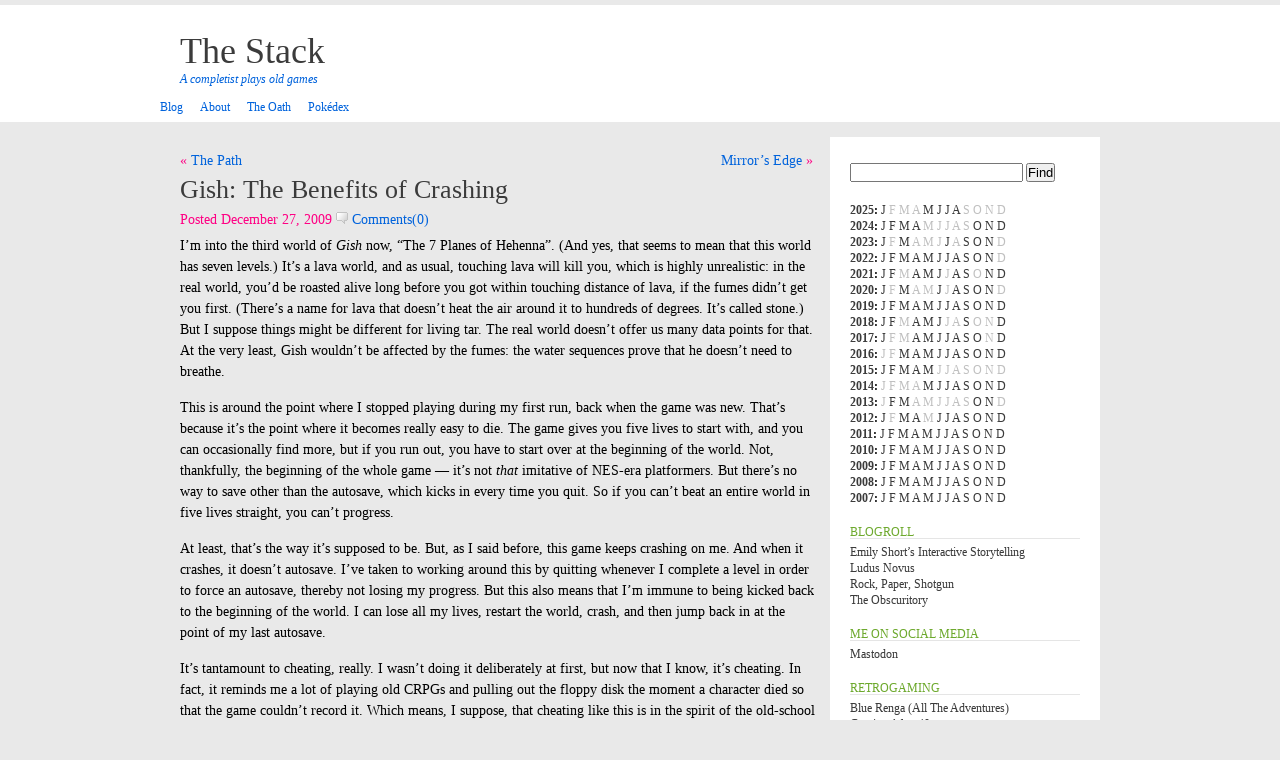

--- FILE ---
content_type: text/html; charset=UTF-8
request_url: https://www.wurb.com/stack/archives/667
body_size: 50956
content:
<!DOCTYPE html PUBLIC "-//W3C//DTD XHTML 1.0 Transitional//EN" "http://www.w3.org/TR/xhtml1/DTD/xhtml1-transitional.dtd">
<html xmlns="http://www.w3.org/1999/xhtml">
<head profile="http://gmpg.org/xfn/11">
<meta http-equiv="Content-Type" content="text/html; charset=UTF-8" />
<meta name="distribution" content="global" />
<meta name="robots" content="follow, all" />
<meta name="language" content="en, sv" />
<meta name="fediverse:creator" content="@carlmuckenhoupt@mastodon.social">
<title>
The Stack &raquo; Gish: The Benefits of Crashing</title>
<meta name="distribution" content="global" />
<meta name="robots" content="follow, all" />
<meta name="language" content="en, sv" />
<meta name="generator" content="WordPress 6.9" />
<link rel="alternate" type="application/rss+xml" title="RSS 2.0" href="https://www.wurb.com/stack/feed" />
<link rel="alternate" type="text/xml" title="RSS .92" href="https://www.wurb.com/stack/feed/rss" />
<link rel="alternate" type="application/atom+xml" title="Atom 0.3" href="https://www.wurb.com/stack/feed/atom" />
<link rel="pingback" href="https://www.wurb.com/stack/xmlrpc.php" />
<link rel="me" href="https://todon.social/@carlmuckenhoupt">
<script type="text/javascript" src="https://www.wurb.com/stack/wp-content/themes/TheStack/js/prototype.js.php"></script>
<script type="text/javascript" src="https://www.wurb.com/stack/wp-content/themes/TheStack/js/effects.js.php"></script>
<script type="text/javascript" src="https://www.wurb.com/stack/wp-content/themes/TheStack/js/ajax_comments.js"></script>
<style type="text/css" media="screen">
		<!-- @import url( https://www.wurb.com/stack/wp-content/themes/TheStack/style.css ); -->
		</style>
<meta name='robots' content='max-image-preview:large' />
<link rel="alternate" type="application/rss+xml" title="The Stack &raquo; Gish: The Benefits of Crashing Comments Feed" href="https://www.wurb.com/stack/archives/667/feed" />
<link rel="alternate" title="oEmbed (JSON)" type="application/json+oembed" href="https://www.wurb.com/stack/wp-json/oembed/1.0/embed?url=https%3A%2F%2Fwww.wurb.com%2Fstack%2Farchives%2F667" />
<link rel="alternate" title="oEmbed (XML)" type="text/xml+oembed" href="https://www.wurb.com/stack/wp-json/oembed/1.0/embed?url=https%3A%2F%2Fwww.wurb.com%2Fstack%2Farchives%2F667&#038;format=xml" />
<style id='wp-img-auto-sizes-contain-inline-css' type='text/css'>
img:is([sizes=auto i],[sizes^="auto," i]){contain-intrinsic-size:3000px 1500px}
/*# sourceURL=wp-img-auto-sizes-contain-inline-css */
</style>
<link rel='stylesheet' id='mci-footnotes-jquery-tooltips-pagelayout-none-css' href='https://www.wurb.com/stack/wp-content/plugins/footnotes/css/footnotes-jqttbrpl0.min.css?ver=2.7.3' type='text/css' media='all' />
<style id='wp-emoji-styles-inline-css' type='text/css'>

	img.wp-smiley, img.emoji {
		display: inline !important;
		border: none !important;
		box-shadow: none !important;
		height: 1em !important;
		width: 1em !important;
		margin: 0 0.07em !important;
		vertical-align: -0.1em !important;
		background: none !important;
		padding: 0 !important;
	}
/*# sourceURL=wp-emoji-styles-inline-css */
</style>
<style id='wp-block-library-inline-css' type='text/css'>
:root{--wp-block-synced-color:#7a00df;--wp-block-synced-color--rgb:122,0,223;--wp-bound-block-color:var(--wp-block-synced-color);--wp-editor-canvas-background:#ddd;--wp-admin-theme-color:#007cba;--wp-admin-theme-color--rgb:0,124,186;--wp-admin-theme-color-darker-10:#006ba1;--wp-admin-theme-color-darker-10--rgb:0,107,160.5;--wp-admin-theme-color-darker-20:#005a87;--wp-admin-theme-color-darker-20--rgb:0,90,135;--wp-admin-border-width-focus:2px}@media (min-resolution:192dpi){:root{--wp-admin-border-width-focus:1.5px}}.wp-element-button{cursor:pointer}:root .has-very-light-gray-background-color{background-color:#eee}:root .has-very-dark-gray-background-color{background-color:#313131}:root .has-very-light-gray-color{color:#eee}:root .has-very-dark-gray-color{color:#313131}:root .has-vivid-green-cyan-to-vivid-cyan-blue-gradient-background{background:linear-gradient(135deg,#00d084,#0693e3)}:root .has-purple-crush-gradient-background{background:linear-gradient(135deg,#34e2e4,#4721fb 50%,#ab1dfe)}:root .has-hazy-dawn-gradient-background{background:linear-gradient(135deg,#faaca8,#dad0ec)}:root .has-subdued-olive-gradient-background{background:linear-gradient(135deg,#fafae1,#67a671)}:root .has-atomic-cream-gradient-background{background:linear-gradient(135deg,#fdd79a,#004a59)}:root .has-nightshade-gradient-background{background:linear-gradient(135deg,#330968,#31cdcf)}:root .has-midnight-gradient-background{background:linear-gradient(135deg,#020381,#2874fc)}:root{--wp--preset--font-size--normal:16px;--wp--preset--font-size--huge:42px}.has-regular-font-size{font-size:1em}.has-larger-font-size{font-size:2.625em}.has-normal-font-size{font-size:var(--wp--preset--font-size--normal)}.has-huge-font-size{font-size:var(--wp--preset--font-size--huge)}.has-text-align-center{text-align:center}.has-text-align-left{text-align:left}.has-text-align-right{text-align:right}.has-fit-text{white-space:nowrap!important}#end-resizable-editor-section{display:none}.aligncenter{clear:both}.items-justified-left{justify-content:flex-start}.items-justified-center{justify-content:center}.items-justified-right{justify-content:flex-end}.items-justified-space-between{justify-content:space-between}.screen-reader-text{border:0;clip-path:inset(50%);height:1px;margin:-1px;overflow:hidden;padding:0;position:absolute;width:1px;word-wrap:normal!important}.screen-reader-text:focus{background-color:#ddd;clip-path:none;color:#444;display:block;font-size:1em;height:auto;left:5px;line-height:normal;padding:15px 23px 14px;text-decoration:none;top:5px;width:auto;z-index:100000}html :where(.has-border-color){border-style:solid}html :where([style*=border-top-color]){border-top-style:solid}html :where([style*=border-right-color]){border-right-style:solid}html :where([style*=border-bottom-color]){border-bottom-style:solid}html :where([style*=border-left-color]){border-left-style:solid}html :where([style*=border-width]){border-style:solid}html :where([style*=border-top-width]){border-top-style:solid}html :where([style*=border-right-width]){border-right-style:solid}html :where([style*=border-bottom-width]){border-bottom-style:solid}html :where([style*=border-left-width]){border-left-style:solid}html :where(img[class*=wp-image-]){height:auto;max-width:100%}:where(figure){margin:0 0 1em}html :where(.is-position-sticky){--wp-admin--admin-bar--position-offset:var(--wp-admin--admin-bar--height,0px)}@media screen and (max-width:600px){html :where(.is-position-sticky){--wp-admin--admin-bar--position-offset:0px}}

/*# sourceURL=wp-block-library-inline-css */
</style><style id='global-styles-inline-css' type='text/css'>
:root{--wp--preset--aspect-ratio--square: 1;--wp--preset--aspect-ratio--4-3: 4/3;--wp--preset--aspect-ratio--3-4: 3/4;--wp--preset--aspect-ratio--3-2: 3/2;--wp--preset--aspect-ratio--2-3: 2/3;--wp--preset--aspect-ratio--16-9: 16/9;--wp--preset--aspect-ratio--9-16: 9/16;--wp--preset--color--black: #000000;--wp--preset--color--cyan-bluish-gray: #abb8c3;--wp--preset--color--white: #ffffff;--wp--preset--color--pale-pink: #f78da7;--wp--preset--color--vivid-red: #cf2e2e;--wp--preset--color--luminous-vivid-orange: #ff6900;--wp--preset--color--luminous-vivid-amber: #fcb900;--wp--preset--color--light-green-cyan: #7bdcb5;--wp--preset--color--vivid-green-cyan: #00d084;--wp--preset--color--pale-cyan-blue: #8ed1fc;--wp--preset--color--vivid-cyan-blue: #0693e3;--wp--preset--color--vivid-purple: #9b51e0;--wp--preset--gradient--vivid-cyan-blue-to-vivid-purple: linear-gradient(135deg,rgb(6,147,227) 0%,rgb(155,81,224) 100%);--wp--preset--gradient--light-green-cyan-to-vivid-green-cyan: linear-gradient(135deg,rgb(122,220,180) 0%,rgb(0,208,130) 100%);--wp--preset--gradient--luminous-vivid-amber-to-luminous-vivid-orange: linear-gradient(135deg,rgb(252,185,0) 0%,rgb(255,105,0) 100%);--wp--preset--gradient--luminous-vivid-orange-to-vivid-red: linear-gradient(135deg,rgb(255,105,0) 0%,rgb(207,46,46) 100%);--wp--preset--gradient--very-light-gray-to-cyan-bluish-gray: linear-gradient(135deg,rgb(238,238,238) 0%,rgb(169,184,195) 100%);--wp--preset--gradient--cool-to-warm-spectrum: linear-gradient(135deg,rgb(74,234,220) 0%,rgb(151,120,209) 20%,rgb(207,42,186) 40%,rgb(238,44,130) 60%,rgb(251,105,98) 80%,rgb(254,248,76) 100%);--wp--preset--gradient--blush-light-purple: linear-gradient(135deg,rgb(255,206,236) 0%,rgb(152,150,240) 100%);--wp--preset--gradient--blush-bordeaux: linear-gradient(135deg,rgb(254,205,165) 0%,rgb(254,45,45) 50%,rgb(107,0,62) 100%);--wp--preset--gradient--luminous-dusk: linear-gradient(135deg,rgb(255,203,112) 0%,rgb(199,81,192) 50%,rgb(65,88,208) 100%);--wp--preset--gradient--pale-ocean: linear-gradient(135deg,rgb(255,245,203) 0%,rgb(182,227,212) 50%,rgb(51,167,181) 100%);--wp--preset--gradient--electric-grass: linear-gradient(135deg,rgb(202,248,128) 0%,rgb(113,206,126) 100%);--wp--preset--gradient--midnight: linear-gradient(135deg,rgb(2,3,129) 0%,rgb(40,116,252) 100%);--wp--preset--font-size--small: 13px;--wp--preset--font-size--medium: 20px;--wp--preset--font-size--large: 36px;--wp--preset--font-size--x-large: 42px;--wp--preset--spacing--20: 0.44rem;--wp--preset--spacing--30: 0.67rem;--wp--preset--spacing--40: 1rem;--wp--preset--spacing--50: 1.5rem;--wp--preset--spacing--60: 2.25rem;--wp--preset--spacing--70: 3.38rem;--wp--preset--spacing--80: 5.06rem;--wp--preset--shadow--natural: 6px 6px 9px rgba(0, 0, 0, 0.2);--wp--preset--shadow--deep: 12px 12px 50px rgba(0, 0, 0, 0.4);--wp--preset--shadow--sharp: 6px 6px 0px rgba(0, 0, 0, 0.2);--wp--preset--shadow--outlined: 6px 6px 0px -3px rgb(255, 255, 255), 6px 6px rgb(0, 0, 0);--wp--preset--shadow--crisp: 6px 6px 0px rgb(0, 0, 0);}:where(.is-layout-flex){gap: 0.5em;}:where(.is-layout-grid){gap: 0.5em;}body .is-layout-flex{display: flex;}.is-layout-flex{flex-wrap: wrap;align-items: center;}.is-layout-flex > :is(*, div){margin: 0;}body .is-layout-grid{display: grid;}.is-layout-grid > :is(*, div){margin: 0;}:where(.wp-block-columns.is-layout-flex){gap: 2em;}:where(.wp-block-columns.is-layout-grid){gap: 2em;}:where(.wp-block-post-template.is-layout-flex){gap: 1.25em;}:where(.wp-block-post-template.is-layout-grid){gap: 1.25em;}.has-black-color{color: var(--wp--preset--color--black) !important;}.has-cyan-bluish-gray-color{color: var(--wp--preset--color--cyan-bluish-gray) !important;}.has-white-color{color: var(--wp--preset--color--white) !important;}.has-pale-pink-color{color: var(--wp--preset--color--pale-pink) !important;}.has-vivid-red-color{color: var(--wp--preset--color--vivid-red) !important;}.has-luminous-vivid-orange-color{color: var(--wp--preset--color--luminous-vivid-orange) !important;}.has-luminous-vivid-amber-color{color: var(--wp--preset--color--luminous-vivid-amber) !important;}.has-light-green-cyan-color{color: var(--wp--preset--color--light-green-cyan) !important;}.has-vivid-green-cyan-color{color: var(--wp--preset--color--vivid-green-cyan) !important;}.has-pale-cyan-blue-color{color: var(--wp--preset--color--pale-cyan-blue) !important;}.has-vivid-cyan-blue-color{color: var(--wp--preset--color--vivid-cyan-blue) !important;}.has-vivid-purple-color{color: var(--wp--preset--color--vivid-purple) !important;}.has-black-background-color{background-color: var(--wp--preset--color--black) !important;}.has-cyan-bluish-gray-background-color{background-color: var(--wp--preset--color--cyan-bluish-gray) !important;}.has-white-background-color{background-color: var(--wp--preset--color--white) !important;}.has-pale-pink-background-color{background-color: var(--wp--preset--color--pale-pink) !important;}.has-vivid-red-background-color{background-color: var(--wp--preset--color--vivid-red) !important;}.has-luminous-vivid-orange-background-color{background-color: var(--wp--preset--color--luminous-vivid-orange) !important;}.has-luminous-vivid-amber-background-color{background-color: var(--wp--preset--color--luminous-vivid-amber) !important;}.has-light-green-cyan-background-color{background-color: var(--wp--preset--color--light-green-cyan) !important;}.has-vivid-green-cyan-background-color{background-color: var(--wp--preset--color--vivid-green-cyan) !important;}.has-pale-cyan-blue-background-color{background-color: var(--wp--preset--color--pale-cyan-blue) !important;}.has-vivid-cyan-blue-background-color{background-color: var(--wp--preset--color--vivid-cyan-blue) !important;}.has-vivid-purple-background-color{background-color: var(--wp--preset--color--vivid-purple) !important;}.has-black-border-color{border-color: var(--wp--preset--color--black) !important;}.has-cyan-bluish-gray-border-color{border-color: var(--wp--preset--color--cyan-bluish-gray) !important;}.has-white-border-color{border-color: var(--wp--preset--color--white) !important;}.has-pale-pink-border-color{border-color: var(--wp--preset--color--pale-pink) !important;}.has-vivid-red-border-color{border-color: var(--wp--preset--color--vivid-red) !important;}.has-luminous-vivid-orange-border-color{border-color: var(--wp--preset--color--luminous-vivid-orange) !important;}.has-luminous-vivid-amber-border-color{border-color: var(--wp--preset--color--luminous-vivid-amber) !important;}.has-light-green-cyan-border-color{border-color: var(--wp--preset--color--light-green-cyan) !important;}.has-vivid-green-cyan-border-color{border-color: var(--wp--preset--color--vivid-green-cyan) !important;}.has-pale-cyan-blue-border-color{border-color: var(--wp--preset--color--pale-cyan-blue) !important;}.has-vivid-cyan-blue-border-color{border-color: var(--wp--preset--color--vivid-cyan-blue) !important;}.has-vivid-purple-border-color{border-color: var(--wp--preset--color--vivid-purple) !important;}.has-vivid-cyan-blue-to-vivid-purple-gradient-background{background: var(--wp--preset--gradient--vivid-cyan-blue-to-vivid-purple) !important;}.has-light-green-cyan-to-vivid-green-cyan-gradient-background{background: var(--wp--preset--gradient--light-green-cyan-to-vivid-green-cyan) !important;}.has-luminous-vivid-amber-to-luminous-vivid-orange-gradient-background{background: var(--wp--preset--gradient--luminous-vivid-amber-to-luminous-vivid-orange) !important;}.has-luminous-vivid-orange-to-vivid-red-gradient-background{background: var(--wp--preset--gradient--luminous-vivid-orange-to-vivid-red) !important;}.has-very-light-gray-to-cyan-bluish-gray-gradient-background{background: var(--wp--preset--gradient--very-light-gray-to-cyan-bluish-gray) !important;}.has-cool-to-warm-spectrum-gradient-background{background: var(--wp--preset--gradient--cool-to-warm-spectrum) !important;}.has-blush-light-purple-gradient-background{background: var(--wp--preset--gradient--blush-light-purple) !important;}.has-blush-bordeaux-gradient-background{background: var(--wp--preset--gradient--blush-bordeaux) !important;}.has-luminous-dusk-gradient-background{background: var(--wp--preset--gradient--luminous-dusk) !important;}.has-pale-ocean-gradient-background{background: var(--wp--preset--gradient--pale-ocean) !important;}.has-electric-grass-gradient-background{background: var(--wp--preset--gradient--electric-grass) !important;}.has-midnight-gradient-background{background: var(--wp--preset--gradient--midnight) !important;}.has-small-font-size{font-size: var(--wp--preset--font-size--small) !important;}.has-medium-font-size{font-size: var(--wp--preset--font-size--medium) !important;}.has-large-font-size{font-size: var(--wp--preset--font-size--large) !important;}.has-x-large-font-size{font-size: var(--wp--preset--font-size--x-large) !important;}
/*# sourceURL=global-styles-inline-css */
</style>

<style id='classic-theme-styles-inline-css' type='text/css'>
/*! This file is auto-generated */
.wp-block-button__link{color:#fff;background-color:#32373c;border-radius:9999px;box-shadow:none;text-decoration:none;padding:calc(.667em + 2px) calc(1.333em + 2px);font-size:1.125em}.wp-block-file__button{background:#32373c;color:#fff;text-decoration:none}
/*# sourceURL=/wp-includes/css/classic-themes.min.css */
</style>
<link rel='stylesheet' id='wp-polls-css' href='https://www.wurb.com/stack/wp-content/plugins/wp-polls/polls-css.css?ver=2.50' type='text/css' media='all' />
<script type="text/javascript" src="https://www.wurb.com/stack/wp-includes/js/jquery/jquery.min.js?ver=3.7.1" id="jquery-core-js"></script>
<script type="text/javascript" src="https://www.wurb.com/stack/wp-includes/js/jquery/jquery-migrate.min.js?ver=3.4.1" id="jquery-migrate-js"></script>
<script type="text/javascript" src="https://www.wurb.com/stack/wp-content/plugins/footnotes/js/jquery.tools.min.js?ver=1.2.7.redacted.2" id="mci-footnotes-jquery-tools-js"></script>
<link rel="https://api.w.org/" href="https://www.wurb.com/stack/wp-json/" /><link rel="alternate" title="JSON" type="application/json" href="https://www.wurb.com/stack/wp-json/wp/v2/posts/667" /><link rel="EditURI" type="application/rsd+xml" title="RSD" href="https://www.wurb.com/stack/xmlrpc.php?rsd" />
<meta name="generator" content="WordPress 6.9" />
<link rel="canonical" href="https://www.wurb.com/stack/archives/667" />
<link rel='shortlink' href='https://www.wurb.com/stack/?p=667' />
<style type="text/css">
.wp-polls .pollbar {
	margin: 1px;
	font-size: 6px;
	line-height: 8px;
	height: 8px;
	background-image: url('https://www.wurb.com/stack/wp-content/plugins/wp-polls/images/default/pollbg.gif');
	border: 1px solid #c8c8c8;
}
</style>

<style type="text/css" media="all">
.footnotes_reference_container {margin-top: 24px !important; margin-bottom: 0px !important;}
.footnote_container_prepare > p {border-bottom: 1px solid #aaaaaa !important;}
.footnote_tooltip { font-size: 13px !important; background-color: #fff7a7 !important; border-width: 1px !important; border-style: solid !important; border-color: #cccc99 !important; border-radius: 3px !important; -webkit-box-shadow: 2px 2px 11px #666666; -moz-box-shadow: 2px 2px 11px #666666; box-shadow: 2px 2px 11px #666666;}


</style>
</head>
<body id="home" class="log">
<div id="headerbg">
<div id="header">
    <h1 id="blogname"><a href="https://www.wurb.com/stack">
      The Stack      </a></h1><span class="description"> A completist plays old games  </span>
</div>
<div class="navbg">
<div class="navwidth">
    <ul class="navigation">
              <li class=""><a href="https://www.wurb.com/stack" title="Blog"><span>Blog</span></a></li>
      <li class="page_item"><a href="https://www.wurb.com/stack/about" title="About"><span>About</span></a></li>
<li class="page_item"><a href="https://www.wurb.com/stack/the-oath" title="The Oath"><span>The Oath</span></a></li>
<li class="page_item"><a href="https://www.wurb.com/stack/pokedex" title="Pokédex"><span>Pokédex</span></a></li>
    </ul>
  </div>
</div>
</div>
<div id="wrap">
<div id="content">
    <div class="entry">	
    
	<nav class="navigation post-navigation" aria-label="Posts">
		<h2 class="screen-reader-text">Post navigation</h2>
		<div class="nav-links"><div class="nav-previous"><a href="https://www.wurb.com/stack/archives/665" rel="prev">The Path</a></div><div class="nav-next"><a href="https://www.wurb.com/stack/archives/668" rel="next">Mirror&#8217;s Edge</a></div></div>
	</nav> 
    <h3 class="entrytitle" id="post-667"> <a href="https://www.wurb.com/stack/archives/667" rel="bookmark">
      Gish: The Benefits of Crashing      </a> </h3>
    <div class="entrymeta">
   Posted December 27, 2009 <a href="https://www.wurb.com/stack/archives/667#respond"><img src="https://www.wurb.com/stack/wp-content/themes/TheStack/images/comments.gif"  title="comments" alt="*" /> Comments(0)</a>      </div>
	  
    <div class="entrybody">
      <p>I&#8217;m into the third world of <em>Gish</em> now, &#8220;The 7 Planes of Hehenna&#8221;.  (And yes, that seems to mean that this world has seven levels.)  It&#8217;s a lava world, and as usual, touching lava will kill you, which is highly unrealistic: in the real world, you&#8217;d be roasted alive long before you got within touching distance of lava, if the fumes didn&#8217;t get you first.  (There&#8217;s a name for lava that doesn&#8217;t heat the air around it to hundreds of degrees.  It&#8217;s called stone.)  But I suppose things might be different for living tar.  The real world doesn&#8217;t offer us many data points for that.  At the very least, Gish wouldn&#8217;t be affected by the fumes: the water sequences prove that he doesn&#8217;t need to breathe.</p>
<p>This is around the point where I stopped playing during my first run, back when the game was new.  That&#8217;s because it&#8217;s the point where it becomes really easy to die.  The game gives you five lives to start with, and you can occasionally find more, but if you run out, you have to start over at the beginning of the world.  Not, thankfully, the beginning of the whole game &#8212; it&#8217;s not <em>that</em> imitative of NES-era platformers.  But there&#8217;s no way to save other than the autosave, which kicks in every time you quit.  So if you can&#8217;t beat an entire world in five lives straight, you can&#8217;t progress.</p>
<p>At least, that&#8217;s the way it&#8217;s supposed to be.  But, as I said before, this game keeps crashing on me.  And when it crashes, it doesn&#8217;t autosave.  I&#8217;ve taken to working around this by quitting whenever I complete a level in order to force an autosave, thereby not losing my progress.  But this also means that I&#8217;m immune to being kicked back to the beginning of the world.  I can lose all my lives, restart the world, crash, and then jump back in at the point of my last autosave.</p>
<p>It&#8217;s tantamount to cheating, really.  I wasn&#8217;t doing it deliberately at first, but now that I know, it&#8217;s cheating.  In fact, it reminds me a lot of playing old CRPGs and pulling out the floppy disk the moment a character died so that the game couldn&#8217;t record it.  Which means, I suppose, that cheating like this is in the spirit of the old-school experience that <em>Gish</em> aims to provide.</p>
      <div class="tags">[Tags: <a href="https://www.wurb.com/stack/archives/tag/gish" rel="tag">Gish</a>]</div>
    </div>
	<rdf:RDF xmlns:rdf="http://www.w3.org/1999/02/22-rdf-syntax-ns#"
			xmlns:dc="http://purl.org/dc/elements/1.1/"
			xmlns:trackback="http://madskills.com/public/xml/rss/module/trackback/">
		<rdf:Description rdf:about="https://www.wurb.com/stack/archives/667"
    dc:identifier="https://www.wurb.com/stack/archives/667"
    dc:title="Gish: The Benefits of Crashing"
    trackback:ping="https://www.wurb.com/stack/archives/667/trackback" />
</rdf:RDF>	
    
	<nav class="navigation post-navigation" aria-label="Posts">
		<h2 class="screen-reader-text">Post navigation</h2>
		<div class="nav-links"><div class="nav-previous"><a href="https://www.wurb.com/stack/archives/665" rel="prev">The Path</a></div><div class="nav-next"><a href="https://www.wurb.com/stack/archives/668" rel="next">Mirror&#8217;s Edge</a></div></div>
	</nav> 
  </div>
  <div id="commentblock">
  <!--comments area-->
  <h2 id="comments">
    No Comments  </h2>
  <ol class="commentlist" id="commentlist">
        <!-- If comments are open, but there are no comments. -->
  <li id="hidelist" style="display:none"></li>
  </ol>
      <div id="loading" style="display: none;">Posting your comment.</div>
  <div id="errors"></div>
    <h2>Leave a reply</h2>
    <div id="commentsform">
    <form id="commentform" action="https://www.wurb.com/stack/wp-comments-post.php" method="post" onsubmit="new Ajax.Updater({success: 'commentlist'}, 'https://www.wurb.com/stack/wp-content/themes/TheStack/comments-ajax.php', {asynchronous: true, evalScripts: true, insertion: Insertion.Bottom, onComplete: function(request){complete(request)}, onFailure: function(request){failure(request)}, onLoading: function(request){loading()}, parameters: Form.serialize(this)}); return false;">
            <p>
        <input type="text" name="author" id="author" value="" size="22" tabindex="1" />
        <label for="author"><small>
        name        (required)        </small></label>
      </p>
      <p>
        <input type="text" name="email" id="email" value="" size="22" tabindex="2" />
        <label for="email"><small>
        email        (
        will not be shown        )
        (required)        </small></label>
      </p>
      <p>
        <input type="text" name="url" id="url" value="" size="22" tabindex="3" />
        <label for="url"><small>
        website        </small></label>
      </p>
            <!--<p><small><strong>XHTML:</strong> You can use these tags: &lt;a href=&quot;&quot; title=&quot;&quot;&gt; &lt;abbr title=&quot;&quot;&gt; &lt;acronym title=&quot;&quot;&gt; &lt;b&gt; &lt;blockquote cite=&quot;&quot;&gt; &lt;cite&gt; &lt;code&gt; &lt;del datetime=&quot;&quot;&gt; &lt;em&gt; &lt;i&gt; &lt;q cite=&quot;&quot;&gt; &lt;s&gt; &lt;strike&gt; &lt;strong&gt; </small></p>-->
      <p>
        <textarea name="comment" id="comment" cols="50" rows="10" tabindex="4"></textarea>
      </p>
      <p>
        <input name="submit" type="submit" id="submit" tabindex="5" value="Submit Comment" />
        <input type="hidden" name="comment_post_ID" value="667" />
      </p>
      <p style="display: none;"><input type="hidden" id="akismet_comment_nonce" name="akismet_comment_nonce" value="28f99e547b" /></p><p style="display: none !important;" class="akismet-fields-container" data-prefix="ak_"><label>&#916;<textarea name="ak_hp_textarea" cols="45" rows="8" maxlength="100"></textarea></label><input type="hidden" id="ak_js_1" name="ak_js" value="66"/><script>document.getElementById( "ak_js_1" ).setAttribute( "value", ( new Date() ).getTime() );</script></p>    </form>
  </div>
    </div>
    <p>
      </p>
</div>
<div id="sidebar">
<div id="searchdiv">
    <form id="searchform" method="get" action="/stack/index.php">
      <input type="text" name="s" id="s" size="20"/>
      <input name="sbutt" type="submit" value="Find" alt="Submit"  />
    </form>
  </div>
<ul style="list-style-type: none; margin-top: 20px; margin-bottom 20px;"><li><strong><a href="https://www.wurb.com/stack/archives/date/2025">2025</a>: </strong> <a href="https://www.wurb.com/stack/archives/date/2025/01" title="January 2001">J</a> <span class="emptymonth">F</span> <span class="emptymonth">M</span> <span class="emptymonth">A</span> <a href="https://www.wurb.com/stack/archives/date/2025/05" title="May 2001">M</a> <a href="https://www.wurb.com/stack/archives/date/2025/06" title="June 2001">J</a> <a href="https://www.wurb.com/stack/archives/date/2025/07" title="July 2001">J</a> <a href="https://www.wurb.com/stack/archives/date/2025/08" title="August 2001">A</a> <span class="emptymonth">S</span> <span class="emptymonth">O</span> <span class="emptymonth">N</span> <span class="emptymonth">D</span> </li>
<li><strong><a href="https://www.wurb.com/stack/archives/date/2024">2024</a>: </strong> <a href="https://www.wurb.com/stack/archives/date/2024/01" title="January 2001">J</a> <a href="https://www.wurb.com/stack/archives/date/2024/02" title="February 2001">F</a> <a href="https://www.wurb.com/stack/archives/date/2024/03" title="March 2001">M</a> <a href="https://www.wurb.com/stack/archives/date/2024/04" title="April 2001">A</a> <span class="emptymonth">M</span> <span class="emptymonth">J</span> <span class="emptymonth">J</span> <span class="emptymonth">A</span> <span class="emptymonth">S</span> <a href="https://www.wurb.com/stack/archives/date/2024/10" title="October 2001">O</a> <a href="https://www.wurb.com/stack/archives/date/2024/11" title="November 2001">N</a> <a href="https://www.wurb.com/stack/archives/date/2024/12" title="December 2001">D</a> </li>
<li><strong><a href="https://www.wurb.com/stack/archives/date/2023">2023</a>: </strong> <a href="https://www.wurb.com/stack/archives/date/2023/01" title="January 2001">J</a> <span class="emptymonth">F</span> <a href="https://www.wurb.com/stack/archives/date/2023/03" title="March 2001">M</a> <span class="emptymonth">A</span> <span class="emptymonth">M</span> <span class="emptymonth">J</span> <a href="https://www.wurb.com/stack/archives/date/2023/07" title="July 2001">J</a> <span class="emptymonth">A</span> <a href="https://www.wurb.com/stack/archives/date/2023/09" title="September 2001">S</a> <a href="https://www.wurb.com/stack/archives/date/2023/10" title="October 2001">O</a> <a href="https://www.wurb.com/stack/archives/date/2023/11" title="November 2001">N</a> <span class="emptymonth">D</span> </li>
<li><strong><a href="https://www.wurb.com/stack/archives/date/2022">2022</a>: </strong> <a href="https://www.wurb.com/stack/archives/date/2022/01" title="January 2001">J</a> <a href="https://www.wurb.com/stack/archives/date/2022/02" title="February 2001">F</a> <a href="https://www.wurb.com/stack/archives/date/2022/03" title="March 2001">M</a> <a href="https://www.wurb.com/stack/archives/date/2022/04" title="April 2001">A</a> <a href="https://www.wurb.com/stack/archives/date/2022/05" title="May 2001">M</a> <a href="https://www.wurb.com/stack/archives/date/2022/06" title="June 2001">J</a> <a href="https://www.wurb.com/stack/archives/date/2022/07" title="July 2001">J</a> <a href="https://www.wurb.com/stack/archives/date/2022/08" title="August 2001">A</a> <a href="https://www.wurb.com/stack/archives/date/2022/09" title="September 2001">S</a> <a href="https://www.wurb.com/stack/archives/date/2022/10" title="October 2001">O</a> <a href="https://www.wurb.com/stack/archives/date/2022/11" title="November 2001">N</a> <span class="emptymonth">D</span> </li>
<li><strong><a href="https://www.wurb.com/stack/archives/date/2021">2021</a>: </strong> <a href="https://www.wurb.com/stack/archives/date/2021/01" title="January 2001">J</a> <a href="https://www.wurb.com/stack/archives/date/2021/02" title="February 2001">F</a> <span class="emptymonth">M</span> <a href="https://www.wurb.com/stack/archives/date/2021/04" title="April 2001">A</a> <a href="https://www.wurb.com/stack/archives/date/2021/05" title="May 2001">M</a> <a href="https://www.wurb.com/stack/archives/date/2021/06" title="June 2001">J</a> <span class="emptymonth">J</span> <a href="https://www.wurb.com/stack/archives/date/2021/08" title="August 2001">A</a> <a href="https://www.wurb.com/stack/archives/date/2021/09" title="September 2001">S</a> <span class="emptymonth">O</span> <a href="https://www.wurb.com/stack/archives/date/2021/11" title="November 2001">N</a> <a href="https://www.wurb.com/stack/archives/date/2021/12" title="December 2001">D</a> </li>
<li><strong><a href="https://www.wurb.com/stack/archives/date/2020">2020</a>: </strong> <a href="https://www.wurb.com/stack/archives/date/2020/01" title="January 2001">J</a> <span class="emptymonth">F</span> <a href="https://www.wurb.com/stack/archives/date/2020/03" title="March 2001">M</a> <span class="emptymonth">A</span> <span class="emptymonth">M</span> <a href="https://www.wurb.com/stack/archives/date/2020/06" title="June 2001">J</a> <span class="emptymonth">J</span> <a href="https://www.wurb.com/stack/archives/date/2020/08" title="August 2001">A</a> <a href="https://www.wurb.com/stack/archives/date/2020/09" title="September 2001">S</a> <a href="https://www.wurb.com/stack/archives/date/2020/10" title="October 2001">O</a> <a href="https://www.wurb.com/stack/archives/date/2020/11" title="November 2001">N</a> <span class="emptymonth">D</span> </li>
<li><strong><a href="https://www.wurb.com/stack/archives/date/2019">2019</a>: </strong> <a href="https://www.wurb.com/stack/archives/date/2019/01" title="January 2001">J</a> <a href="https://www.wurb.com/stack/archives/date/2019/02" title="February 2001">F</a> <a href="https://www.wurb.com/stack/archives/date/2019/03" title="March 2001">M</a> <a href="https://www.wurb.com/stack/archives/date/2019/04" title="April 2001">A</a> <a href="https://www.wurb.com/stack/archives/date/2019/05" title="May 2001">M</a> <a href="https://www.wurb.com/stack/archives/date/2019/06" title="June 2001">J</a> <a href="https://www.wurb.com/stack/archives/date/2019/07" title="July 2001">J</a> <a href="https://www.wurb.com/stack/archives/date/2019/08" title="August 2001">A</a> <a href="https://www.wurb.com/stack/archives/date/2019/09" title="September 2001">S</a> <a href="https://www.wurb.com/stack/archives/date/2019/10" title="October 2001">O</a> <a href="https://www.wurb.com/stack/archives/date/2019/11" title="November 2001">N</a> <a href="https://www.wurb.com/stack/archives/date/2019/12" title="December 2001">D</a> </li>
<li><strong><a href="https://www.wurb.com/stack/archives/date/2018">2018</a>: </strong> <a href="https://www.wurb.com/stack/archives/date/2018/01" title="January 2001">J</a> <a href="https://www.wurb.com/stack/archives/date/2018/02" title="February 2001">F</a> <span class="emptymonth">M</span> <a href="https://www.wurb.com/stack/archives/date/2018/04" title="April 2001">A</a> <a href="https://www.wurb.com/stack/archives/date/2018/05" title="May 2001">M</a> <a href="https://www.wurb.com/stack/archives/date/2018/06" title="June 2001">J</a> <span class="emptymonth">J</span> <span class="emptymonth">A</span> <a href="https://www.wurb.com/stack/archives/date/2018/09" title="September 2001">S</a> <span class="emptymonth">O</span> <span class="emptymonth">N</span> <a href="https://www.wurb.com/stack/archives/date/2018/12" title="December 2001">D</a> </li>
<li><strong><a href="https://www.wurb.com/stack/archives/date/2017">2017</a>: </strong> <a href="https://www.wurb.com/stack/archives/date/2017/01" title="January 2001">J</a> <span class="emptymonth">F</span> <span class="emptymonth">M</span> <a href="https://www.wurb.com/stack/archives/date/2017/04" title="April 2001">A</a> <a href="https://www.wurb.com/stack/archives/date/2017/05" title="May 2001">M</a> <a href="https://www.wurb.com/stack/archives/date/2017/06" title="June 2001">J</a> <a href="https://www.wurb.com/stack/archives/date/2017/07" title="July 2001">J</a> <a href="https://www.wurb.com/stack/archives/date/2017/08" title="August 2001">A</a> <a href="https://www.wurb.com/stack/archives/date/2017/09" title="September 2001">S</a> <a href="https://www.wurb.com/stack/archives/date/2017/10" title="October 2001">O</a> <span class="emptymonth">N</span> <a href="https://www.wurb.com/stack/archives/date/2017/12" title="December 2001">D</a> </li>
<li><strong><a href="https://www.wurb.com/stack/archives/date/2016">2016</a>: </strong> <span class="emptymonth">J</span> <span class="emptymonth">F</span> <a href="https://www.wurb.com/stack/archives/date/2016/03" title="March 2001">M</a> <a href="https://www.wurb.com/stack/archives/date/2016/04" title="April 2001">A</a> <a href="https://www.wurb.com/stack/archives/date/2016/05" title="May 2001">M</a> <a href="https://www.wurb.com/stack/archives/date/2016/06" title="June 2001">J</a> <a href="https://www.wurb.com/stack/archives/date/2016/07" title="July 2001">J</a> <a href="https://www.wurb.com/stack/archives/date/2016/08" title="August 2001">A</a> <a href="https://www.wurb.com/stack/archives/date/2016/09" title="September 2001">S</a> <a href="https://www.wurb.com/stack/archives/date/2016/10" title="October 2001">O</a> <a href="https://www.wurb.com/stack/archives/date/2016/11" title="November 2001">N</a> <a href="https://www.wurb.com/stack/archives/date/2016/12" title="December 2001">D</a> </li>
<li><strong><a href="https://www.wurb.com/stack/archives/date/2015">2015</a>: </strong> <a href="https://www.wurb.com/stack/archives/date/2015/01" title="January 2001">J</a> <a href="https://www.wurb.com/stack/archives/date/2015/02" title="February 2001">F</a> <a href="https://www.wurb.com/stack/archives/date/2015/03" title="March 2001">M</a> <a href="https://www.wurb.com/stack/archives/date/2015/04" title="April 2001">A</a> <a href="https://www.wurb.com/stack/archives/date/2015/05" title="May 2001">M</a> <span class="emptymonth">J</span> <span class="emptymonth">J</span> <span class="emptymonth">A</span> <span class="emptymonth">S</span> <span class="emptymonth">O</span> <span class="emptymonth">N</span> <span class="emptymonth">D</span> </li>
<li><strong><a href="https://www.wurb.com/stack/archives/date/2014">2014</a>: </strong> <span class="emptymonth">J</span> <span class="emptymonth">F</span> <span class="emptymonth">M</span> <span class="emptymonth">A</span> <a href="https://www.wurb.com/stack/archives/date/2014/05" title="May 2001">M</a> <a href="https://www.wurb.com/stack/archives/date/2014/06" title="June 2001">J</a> <a href="https://www.wurb.com/stack/archives/date/2014/07" title="July 2001">J</a> <a href="https://www.wurb.com/stack/archives/date/2014/08" title="August 2001">A</a> <a href="https://www.wurb.com/stack/archives/date/2014/09" title="September 2001">S</a> <a href="https://www.wurb.com/stack/archives/date/2014/10" title="October 2001">O</a> <a href="https://www.wurb.com/stack/archives/date/2014/11" title="November 2001">N</a> <a href="https://www.wurb.com/stack/archives/date/2014/12" title="December 2001">D</a> </li>
<li><strong><a href="https://www.wurb.com/stack/archives/date/2013">2013</a>: </strong> <span class="emptymonth">J</span> <a href="https://www.wurb.com/stack/archives/date/2013/02" title="February 2001">F</a> <a href="https://www.wurb.com/stack/archives/date/2013/03" title="March 2001">M</a> <span class="emptymonth">A</span> <span class="emptymonth">M</span> <span class="emptymonth">J</span> <span class="emptymonth">J</span> <span class="emptymonth">A</span> <span class="emptymonth">S</span> <a href="https://www.wurb.com/stack/archives/date/2013/10" title="October 2001">O</a> <a href="https://www.wurb.com/stack/archives/date/2013/11" title="November 2001">N</a> <span class="emptymonth">D</span> </li>
<li><strong><a href="https://www.wurb.com/stack/archives/date/2012">2012</a>: </strong> <a href="https://www.wurb.com/stack/archives/date/2012/01" title="January 2001">J</a> <span class="emptymonth">F</span> <a href="https://www.wurb.com/stack/archives/date/2012/03" title="March 2001">M</a> <a href="https://www.wurb.com/stack/archives/date/2012/04" title="April 2001">A</a> <span class="emptymonth">M</span> <a href="https://www.wurb.com/stack/archives/date/2012/06" title="June 2001">J</a> <a href="https://www.wurb.com/stack/archives/date/2012/07" title="July 2001">J</a> <a href="https://www.wurb.com/stack/archives/date/2012/08" title="August 2001">A</a> <a href="https://www.wurb.com/stack/archives/date/2012/09" title="September 2001">S</a> <a href="https://www.wurb.com/stack/archives/date/2012/10" title="October 2001">O</a> <a href="https://www.wurb.com/stack/archives/date/2012/11" title="November 2001">N</a> <a href="https://www.wurb.com/stack/archives/date/2012/12" title="December 2001">D</a> </li>
<li><strong><a href="https://www.wurb.com/stack/archives/date/2011">2011</a>: </strong> <a href="https://www.wurb.com/stack/archives/date/2011/01" title="January 2001">J</a> <a href="https://www.wurb.com/stack/archives/date/2011/02" title="February 2001">F</a> <a href="https://www.wurb.com/stack/archives/date/2011/03" title="March 2001">M</a> <a href="https://www.wurb.com/stack/archives/date/2011/04" title="April 2001">A</a> <a href="https://www.wurb.com/stack/archives/date/2011/05" title="May 2001">M</a> <a href="https://www.wurb.com/stack/archives/date/2011/06" title="June 2001">J</a> <a href="https://www.wurb.com/stack/archives/date/2011/07" title="July 2001">J</a> <a href="https://www.wurb.com/stack/archives/date/2011/08" title="August 2001">A</a> <a href="https://www.wurb.com/stack/archives/date/2011/09" title="September 2001">S</a> <a href="https://www.wurb.com/stack/archives/date/2011/10" title="October 2001">O</a> <a href="https://www.wurb.com/stack/archives/date/2011/11" title="November 2001">N</a> <a href="https://www.wurb.com/stack/archives/date/2011/12" title="December 2001">D</a> </li>
<li><strong><a href="https://www.wurb.com/stack/archives/date/2010">2010</a>: </strong> <a href="https://www.wurb.com/stack/archives/date/2010/01" title="January 2001">J</a> <a href="https://www.wurb.com/stack/archives/date/2010/02" title="February 2001">F</a> <a href="https://www.wurb.com/stack/archives/date/2010/03" title="March 2001">M</a> <a href="https://www.wurb.com/stack/archives/date/2010/04" title="April 2001">A</a> <a href="https://www.wurb.com/stack/archives/date/2010/05" title="May 2001">M</a> <a href="https://www.wurb.com/stack/archives/date/2010/06" title="June 2001">J</a> <a href="https://www.wurb.com/stack/archives/date/2010/07" title="July 2001">J</a> <a href="https://www.wurb.com/stack/archives/date/2010/08" title="August 2001">A</a> <a href="https://www.wurb.com/stack/archives/date/2010/09" title="September 2001">S</a> <a href="https://www.wurb.com/stack/archives/date/2010/10" title="October 2001">O</a> <a href="https://www.wurb.com/stack/archives/date/2010/11" title="November 2001">N</a> <a href="https://www.wurb.com/stack/archives/date/2010/12" title="December 2001">D</a> </li>
<li><strong><a href="https://www.wurb.com/stack/archives/date/2009">2009</a>: </strong> <a href="https://www.wurb.com/stack/archives/date/2009/01" title="January 2001">J</a> <a href="https://www.wurb.com/stack/archives/date/2009/02" title="February 2001">F</a> <a href="https://www.wurb.com/stack/archives/date/2009/03" title="March 2001">M</a> <a href="https://www.wurb.com/stack/archives/date/2009/04" title="April 2001">A</a> <a href="https://www.wurb.com/stack/archives/date/2009/05" title="May 2001">M</a> <a href="https://www.wurb.com/stack/archives/date/2009/06" title="June 2001">J</a> <a href="https://www.wurb.com/stack/archives/date/2009/07" title="July 2001">J</a> <a href="https://www.wurb.com/stack/archives/date/2009/08" title="August 2001">A</a> <a href="https://www.wurb.com/stack/archives/date/2009/09" title="September 2001">S</a> <a href="https://www.wurb.com/stack/archives/date/2009/10" title="October 2001">O</a> <a href="https://www.wurb.com/stack/archives/date/2009/11" title="November 2001">N</a> <a href="https://www.wurb.com/stack/archives/date/2009/12" title="December 2001">D</a> </li>
<li><strong><a href="https://www.wurb.com/stack/archives/date/2008">2008</a>: </strong> <a href="https://www.wurb.com/stack/archives/date/2008/01" title="January 2001">J</a> <a href="https://www.wurb.com/stack/archives/date/2008/02" title="February 2001">F</a> <a href="https://www.wurb.com/stack/archives/date/2008/03" title="March 2001">M</a> <a href="https://www.wurb.com/stack/archives/date/2008/04" title="April 2001">A</a> <a href="https://www.wurb.com/stack/archives/date/2008/05" title="May 2001">M</a> <a href="https://www.wurb.com/stack/archives/date/2008/06" title="June 2001">J</a> <a href="https://www.wurb.com/stack/archives/date/2008/07" title="July 2001">J</a> <a href="https://www.wurb.com/stack/archives/date/2008/08" title="August 2001">A</a> <a href="https://www.wurb.com/stack/archives/date/2008/09" title="September 2001">S</a> <a href="https://www.wurb.com/stack/archives/date/2008/10" title="October 2001">O</a> <a href="https://www.wurb.com/stack/archives/date/2008/11" title="November 2001">N</a> <a href="https://www.wurb.com/stack/archives/date/2008/12" title="December 2001">D</a> </li>
<li><strong><a href="https://www.wurb.com/stack/archives/date/2007">2007</a>: </strong> <a href="https://www.wurb.com/stack/archives/date/2007/01" title="January 2001">J</a> <a href="https://www.wurb.com/stack/archives/date/2007/02" title="February 2001">F</a> <a href="https://www.wurb.com/stack/archives/date/2007/03" title="March 2001">M</a> <a href="https://www.wurb.com/stack/archives/date/2007/04" title="April 2001">A</a> <a href="https://www.wurb.com/stack/archives/date/2007/05" title="May 2001">M</a> <a href="https://www.wurb.com/stack/archives/date/2007/06" title="June 2001">J</a> <a href="https://www.wurb.com/stack/archives/date/2007/07" title="July 2001">J</a> <a href="https://www.wurb.com/stack/archives/date/2007/08" title="August 2001">A</a> <a href="https://www.wurb.com/stack/archives/date/2007/09" title="September 2001">S</a> <a href="https://www.wurb.com/stack/archives/date/2007/10" title="October 2001">O</a> <a href="https://www.wurb.com/stack/archives/date/2007/11" title="November 2001">N</a> <a href="https://www.wurb.com/stack/archives/date/2007/12" title="December 2001">D</a> </li>
</ul><h2>Blogroll</h2>
	<ul class='xoxo blogroll'>
<li><a href="http://emshort.wordpress.com/">Emily Short&#8217;s Interactive Storytelling</a></li>
<li><a href="http://ludusnovus.net/">Ludus Novus</a></li>
<li><a href="http://www.rockpapershotgun.com/">Rock, Paper, Shotgun</a></li>
<li><a href="https://obscuritory.com/">The Obscuritory</a></li>

	</ul>

<h2>Me on social media</h2>
	<ul class='xoxo blogroll'>
<li><a href="https://mastodon.social/@CarlMuckenhoupt" rel="me">Mastodon</a></li>

	</ul>

<h2>Retrogaming</h2>
	<ul class='xoxo blogroll'>
<li><a href="https://bluerenga.blog">Blue Renga (All the Adventures)</a></li>
<li><a href="http://gamingafter40.blogspot.com/">Gaming After 40</a></li>
<li><a href="http://crpgaddict.blogspot.com/">The CRPG Addict</a></li>
<li><a href="http://www.filfre.net/">The Digital Antiquarian</a></li>

	</ul>

<h2>Meta</h2>
		<ul>
						<li><a href="https://www.wurb.com/stack/wp-login.php">Log in</a></li>
			<li><a href="https://www.wurb.com/stack/feed">Entries feed</a></li>
			<li><a href="https://www.wurb.com/stack/comments/feed">Comments feed</a></li>

			<li><a href="https://wordpress.org/">WordPress.org</a></li>
		</ul>

		</div>
</div>
<div id="footer">
  <p> Copyright &copy;&nbsp;2006 The Stack<br>
    Powered by <a href="http://www.wordpress.org" title="Wordpress CMS">WordPress</a> | Designed by <a href="http://vaguedream.com/wordpress-themes">Stephen Reinhardt</a></p>
</div>
<script type="speculationrules">
{"prefetch":[{"source":"document","where":{"and":[{"href_matches":"/stack/*"},{"not":{"href_matches":["/stack/wp-*.php","/stack/wp-admin/*","/stack/wp-content/uploads/*","/stack/wp-content/*","/stack/wp-content/plugins/*","/stack/wp-content/themes/TheStack/*","/stack/*\\?(.+)"]}},{"not":{"selector_matches":"a[rel~=\"nofollow\"]"}},{"not":{"selector_matches":".no-prefetch, .no-prefetch a"}}]},"eagerness":"conservative"}]}
</script>
<script type="text/javascript" src="https://www.wurb.com/stack/wp-includes/js/jquery/ui/core.min.js?ver=1.13.3" id="jquery-ui-core-js"></script>
<script type="text/javascript" src="https://www.wurb.com/stack/wp-includes/js/jquery/ui/tooltip.min.js?ver=1.13.3" id="jquery-ui-tooltip-js"></script>
<script type="text/javascript" id="wp-polls-js-extra">
/* <![CDATA[ */
var pollsL10n = {"ajax_url":"https://www.wurb.com/stack/wp-content/plugins/wp-polls/wp-polls.php","text_wait":"Your last request is still being processed. Please wait a while ...","text_valid":"Please choose a valid poll answer.","text_multiple":"Maximum number of choices allowed: ","show_loading":"1","show_fading":"1"};
//# sourceURL=wp-polls-js-extra
/* ]]> */
</script>
<script type="text/javascript" src="https://www.wurb.com/stack/wp-content/plugins/wp-polls/polls-js.js?ver=2.50" id="wp-polls-js"></script>
<script defer type="text/javascript" src="https://www.wurb.com/stack/wp-content/plugins/akismet/_inc/akismet-frontend.js?ver=1733942775" id="akismet-frontend-js"></script>
<script id="wp-emoji-settings" type="application/json">
{"baseUrl":"https://s.w.org/images/core/emoji/17.0.2/72x72/","ext":".png","svgUrl":"https://s.w.org/images/core/emoji/17.0.2/svg/","svgExt":".svg","source":{"concatemoji":"https://www.wurb.com/stack/wp-includes/js/wp-emoji-release.min.js?ver=6.9"}}
</script>
<script type="module">
/* <![CDATA[ */
/*! This file is auto-generated */
const a=JSON.parse(document.getElementById("wp-emoji-settings").textContent),o=(window._wpemojiSettings=a,"wpEmojiSettingsSupports"),s=["flag","emoji"];function i(e){try{var t={supportTests:e,timestamp:(new Date).valueOf()};sessionStorage.setItem(o,JSON.stringify(t))}catch(e){}}function c(e,t,n){e.clearRect(0,0,e.canvas.width,e.canvas.height),e.fillText(t,0,0);t=new Uint32Array(e.getImageData(0,0,e.canvas.width,e.canvas.height).data);e.clearRect(0,0,e.canvas.width,e.canvas.height),e.fillText(n,0,0);const a=new Uint32Array(e.getImageData(0,0,e.canvas.width,e.canvas.height).data);return t.every((e,t)=>e===a[t])}function p(e,t){e.clearRect(0,0,e.canvas.width,e.canvas.height),e.fillText(t,0,0);var n=e.getImageData(16,16,1,1);for(let e=0;e<n.data.length;e++)if(0!==n.data[e])return!1;return!0}function u(e,t,n,a){switch(t){case"flag":return n(e,"\ud83c\udff3\ufe0f\u200d\u26a7\ufe0f","\ud83c\udff3\ufe0f\u200b\u26a7\ufe0f")?!1:!n(e,"\ud83c\udde8\ud83c\uddf6","\ud83c\udde8\u200b\ud83c\uddf6")&&!n(e,"\ud83c\udff4\udb40\udc67\udb40\udc62\udb40\udc65\udb40\udc6e\udb40\udc67\udb40\udc7f","\ud83c\udff4\u200b\udb40\udc67\u200b\udb40\udc62\u200b\udb40\udc65\u200b\udb40\udc6e\u200b\udb40\udc67\u200b\udb40\udc7f");case"emoji":return!a(e,"\ud83e\u1fac8")}return!1}function f(e,t,n,a){let r;const o=(r="undefined"!=typeof WorkerGlobalScope&&self instanceof WorkerGlobalScope?new OffscreenCanvas(300,150):document.createElement("canvas")).getContext("2d",{willReadFrequently:!0}),s=(o.textBaseline="top",o.font="600 32px Arial",{});return e.forEach(e=>{s[e]=t(o,e,n,a)}),s}function r(e){var t=document.createElement("script");t.src=e,t.defer=!0,document.head.appendChild(t)}a.supports={everything:!0,everythingExceptFlag:!0},new Promise(t=>{let n=function(){try{var e=JSON.parse(sessionStorage.getItem(o));if("object"==typeof e&&"number"==typeof e.timestamp&&(new Date).valueOf()<e.timestamp+604800&&"object"==typeof e.supportTests)return e.supportTests}catch(e){}return null}();if(!n){if("undefined"!=typeof Worker&&"undefined"!=typeof OffscreenCanvas&&"undefined"!=typeof URL&&URL.createObjectURL&&"undefined"!=typeof Blob)try{var e="postMessage("+f.toString()+"("+[JSON.stringify(s),u.toString(),c.toString(),p.toString()].join(",")+"));",a=new Blob([e],{type:"text/javascript"});const r=new Worker(URL.createObjectURL(a),{name:"wpTestEmojiSupports"});return void(r.onmessage=e=>{i(n=e.data),r.terminate(),t(n)})}catch(e){}i(n=f(s,u,c,p))}t(n)}).then(e=>{for(const n in e)a.supports[n]=e[n],a.supports.everything=a.supports.everything&&a.supports[n],"flag"!==n&&(a.supports.everythingExceptFlag=a.supports.everythingExceptFlag&&a.supports[n]);var t;a.supports.everythingExceptFlag=a.supports.everythingExceptFlag&&!a.supports.flag,a.supports.everything||((t=a.source||{}).concatemoji?r(t.concatemoji):t.wpemoji&&t.twemoji&&(r(t.twemoji),r(t.wpemoji)))});
//# sourceURL=https://www.wurb.com/stack/wp-includes/js/wp-emoji-loader.min.js
/* ]]> */
</script>
<script src="http://www.google-analytics.com/urchin.js" type="text/javascript">
</script>
<script type="text/javascript">
_uacct = "UA-426910-1";
urchinTracker();
</script>
</body></html>